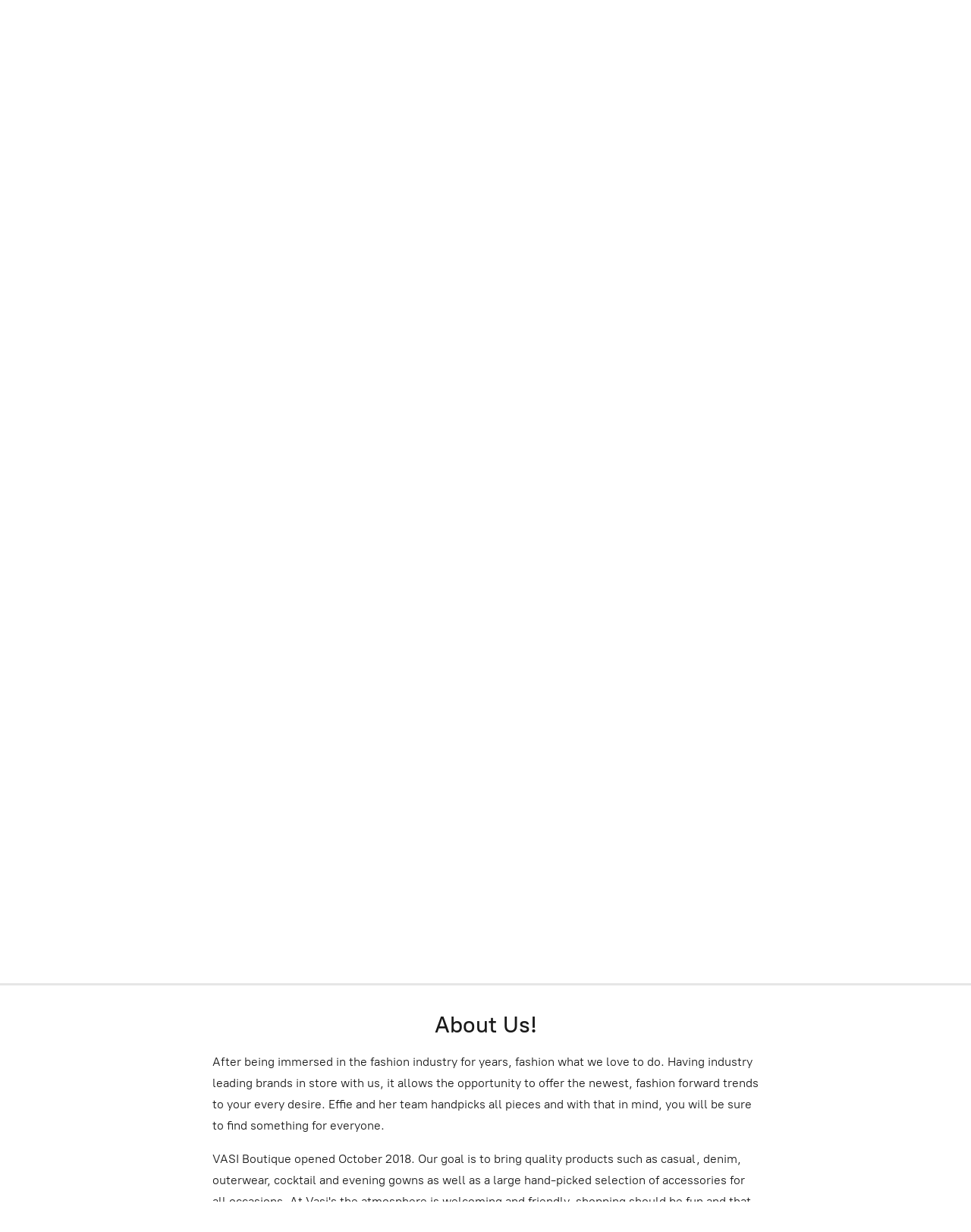

--- FILE ---
content_type: application/javascript;charset=utf-8
request_url: https://app.shopsettings.com/categories.js?ownerid=38593023&jsonp=menu.fill
body_size: 415
content:
menu.fill([{"id":62654158,"name":"Dresses","nameForUrl":"Dresses","link":"#!/Dresses/c/62654158","slug":"dresses","dataLevel":1,"sub":null},{"id":140151294,"name":"Blazers & Outerwear","nameForUrl":"Blazers & Outerwear","link":"#!/Blazers-&-Outerwear/c/140151294","slug":"blazers--outerwear","dataLevel":1,"sub":null},{"id":62671077,"name":"Tops & Bodysuits","nameForUrl":"Tops & Bodysuits","link":"#!/Tops-&-Bodysuits/c/62671077","slug":"tops--bodysuits","dataLevel":1,"sub":null},{"id":62650176,"name":"Bottoms","nameForUrl":"Bottoms","link":"#!/Bottoms/c/62650176","slug":"bottoms","dataLevel":1,"sub":null},{"id":140153294,"name":"BB Dakota x Steve Madden","nameForUrl":"BB Dakota x Steve Madden","link":"#!/BB-Dakota-x-Steve-Madden/c/140153294","slug":"bb-dakota-x-steve-madden","dataLevel":1,"sub":null},{"id":140153295,"name":"ZSupply","nameForUrl":"ZSupply","link":"#!/ZSupply/c/140153295","slug":"zsupply","dataLevel":1,"sub":null},{"id":140150294,"name":"JBD","nameForUrl":"JBD","link":"#!/JBD/c/140150294","slug":"jbd","dataLevel":1,"sub":null},{"id":125389252,"name":"Sale","nameForUrl":"Sale","link":"#!/Sale/c/125389252","slug":"sale","dataLevel":1,"sub":null}]);
